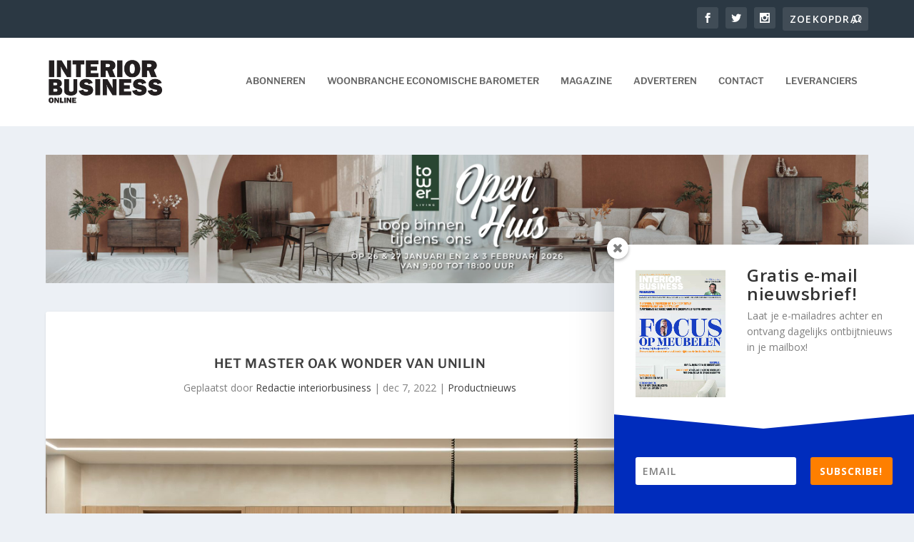

--- FILE ---
content_type: text/html; charset=utf-8
request_url: https://www.google.com/recaptcha/api2/aframe
body_size: 265
content:
<!DOCTYPE HTML><html><head><meta http-equiv="content-type" content="text/html; charset=UTF-8"></head><body><script nonce="xhnPx2ExLsoDFbsn0ruaXQ">/** Anti-fraud and anti-abuse applications only. See google.com/recaptcha */ try{var clients={'sodar':'https://pagead2.googlesyndication.com/pagead/sodar?'};window.addEventListener("message",function(a){try{if(a.source===window.parent){var b=JSON.parse(a.data);var c=clients[b['id']];if(c){var d=document.createElement('img');d.src=c+b['params']+'&rc='+(localStorage.getItem("rc::a")?sessionStorage.getItem("rc::b"):"");window.document.body.appendChild(d);sessionStorage.setItem("rc::e",parseInt(sessionStorage.getItem("rc::e")||0)+1);localStorage.setItem("rc::h",'1769820686437');}}}catch(b){}});window.parent.postMessage("_grecaptcha_ready", "*");}catch(b){}</script></body></html>

--- FILE ---
content_type: text/css
request_url: https://www.interiorbusiness.nl/wp-content/plugins/cm-business-directory-pro/frontend/assets/css/lightslider.css?ver=2.6.3
body_size: 1503
content:
.lSSlideOuter { overflow: hidden; -webkit-touch-callout: none; -webkit-user-select: none; -khtml-user-select: none; -moz-user-select: none; -ms-user-select: none; user-select: none }
.lightSlider:before, .lightSlider:after { content: " "; display: table; }
.lightSlider { overflow: hidden; margin: 0; }
.lSSlideWrapper { max-width: 100%; overflow: hidden; position: relative; }
.lSSlideWrapper > .lightSlider:after { clear: both; }
.lSSlideWrapper .lSSlide { -webkit-transform: translate(0px, 0px); -ms-transform: translate(0px, 0px); transform: translate(0px, 0px); -webkit-transition: all 1s; -webkit-transition-property: -webkit-transform,height; -moz-transition-property: -moz-transform,height; transition-property: transform,height; -webkit-transition-duration: inherit !important; transition-duration: inherit !important; -webkit-transition-timing-function: inherit !important; transition-timing-function: inherit !important; }
.lSSlideWrapper .lSFade { position: relative; }
.lSSlideWrapper .lSFade > * { position: absolute !important; top: 0; left: 0; z-index: 9; margin-right: 0; width: 100%; }
.lSSlideWrapper.usingCss .lSFade > * { opacity: 0; -webkit-transition-delay: 0s; transition-delay: 0s; -webkit-transition-duration: inherit !important; transition-duration: inherit !important; -webkit-transition-property: opacity; transition-property: opacity; -webkit-transition-timing-function: inherit !important; transition-timing-function: inherit !important; }
.lSSlideWrapper .lSFade > *.active { z-index: 10; }
.lSSlideWrapper.usingCss .lSFade > *.active { opacity: 1; }
.lSSlideOuter .lSPager.lSpg { margin: 10px 0 0; padding: 0; text-align: center; }
.lSSlideOuter .lSPager.lSpg > li { cursor: pointer; display: inline-block; padding: 0 5px; }
.lSSlideOuter .lSPager.lSpg > li a { background-color: #222222; border-radius: 30px; display: inline-block; height: 8px; overflow: hidden; text-indent: -999em; width: 8px; position: relative; z-index: 99; -webkit-transition: all 0.5s linear 0s; transition: all 0.5s linear 0s; }
.lSSlideOuter .lSPager.lSpg > li:hover a, .lSSlideOuter .lSPager.lSpg > li.active a { background-color: #428bca; }
.lSSlideOuter .media { opacity: 0.8; }
.lSSlideOuter .media.active { opacity: 1; }
.lSSlideOuter .lSPager.lSGallery { list-style: none outside none; padding-left: 0; margin: 0; overflow: hidden; transform: translate3d(0px, 0px, 0px); -moz-transform: translate3d(0px, 0px, 0px);-ms-transform: translate3d(0px, 0px, 0px); -webkit-transform: translate3d(0px, 0px, 0px); -o-transform: translate3d(0px, 0px, 0px); -webkit-transition-property: -webkit-transform; -moz-transition-property: -moz-transform; -webkit-touch-callout: none; -webkit-user-select: none; -khtml-user-select: none; -moz-user-select: none; -ms-user-select: none; user-select: none; }
.lSSlideOuter .lSPager.lSGallery li { overflow: hidden; opacity:0.6; }
.lSSlideOuter .lSPager.lSGallery li.active, .lSSlideOuter .lSPager.lSGallery li:hover { opacity:1; }
.lSSlideOuter .lSPager.lSGallery img { display: block; height: auto; max-width: 100%; }
.lSSlideOuter .lSPager.lSGallery:before, .lSSlideOuter .lSPager.lSGallery:after { content: " "; display: table; }
.lSSlideOuter .lSPager.lSGallery:after { clear: both; }
.lSAction > a { width: 32px; display: block; top: 50%; height: 32px; cursor: pointer; position: absolute; z-index: 99; margin-top: -16px; opacity: 0.5; -webkit-transition: opacity 0.35s linear 0s; transition: opacity 0.35s linear 0s; color:#000; }
.lSAction > a:hover { opacity: 1; }
.lSAction > .lSPrev { background-position: 0 0; left: 10px; }
.lSAction > .lSNext { background-position: -32px 0; right: 10px; }
.lSAction > a.disabled { pointer-events: none; }
.cS-hidden { height: 1px; opacity: 0; filter: alpha(opacity=0); overflow: hidden; }
.lSSlideOuter.vertical { position: relative; }
.lSSlideOuter.vertical.noPager { padding-right: 0px !important; }
.lSSlideOuter.vertical .lSGallery { position: absolute !important; right: 0; top: 0; }
.lSSlideOuter.vertical .lightSlider > * { width: 100% !important; max-width: none !important; }
.lSSlideOuter.vertical .lSAction > a { left: 50%; margin-left: -14px; margin-top: 0; }
.lSSlideOuter.vertical .lSAction > .lSNext { background-position: 31px -31px; bottom: 10px; top: auto; }
.lSSlideOuter.vertical .lSAction > .lSPrev { background-position: 0 -31px; bottom: auto; top: 10px; }
.lSSlideOuter.lSrtl { direction: rtl; }
.lSSlideOuter .lightSlider, .lSSlideOuter .lSPager { padding-left: 0; list-style: none outside none; }
.lSSlideOuter.lSrtl .lightSlider, .lSSlideOuter.lSrtl .lSPager { padding-right: 0; }
.lSSlideOuter .lightSlider > *,  .lSSlideOuter .lSGallery li { float: left; }
.lSSlideOuter.lSrtl .lightSlider > *,  .lSSlideOuter.lSrtl .lSGallery li { float: right !important; }
@-webkit-keyframes rightEnd { 0% { left: 0; } 50% { left: -15px; } 100% { left: 0; } }
@keyframes rightEnd { 0% { left: 0; } 50% { left: -15px; } 100% { left: 0; } }
@-webkit-keyframes topEnd { 0% { top: 0; } 50% { top: -15px; } 100% { top: 0; } }
@keyframes topEnd { 0% { top: 0; } 50% { top: -15px; } 100% { top: 0; } }
@-webkit-keyframes leftEnd { 0% { left: 0; } 50% { left: 15px; } 100% { left: 0; } }
@keyframes leftEnd { 0% { left: 0; } 50% { left: 15px; } 100% { left: 0; } }
@-webkit-keyframes bottomEnd { 0% { bottom: 0; } 50% { bottom: -15px; } 100% { bottom: 0; } }
@keyframes bottomEnd { 0% { bottom: 0; } 50% { bottom: -15px; } 100% { bottom: 0; } }
.lSSlideOuter .rightEnd { -webkit-animation: rightEnd 0.3s; animation: rightEnd 0.3s; position: relative; }
.lSSlideOuter .leftEnd { -webkit-animation: leftEnd 0.3s; animation: leftEnd 0.3s; position: relative; }
.lSSlideOuter.vertical .rightEnd { -webkit-animation: topEnd 0.3s; animation: topEnd 0.3s; position: relative; }
.lSSlideOuter.vertical .leftEnd { -webkit-animation: bottomEnd 0.3s; animation: bottomEnd 0.3s; position: relative; }
.lSSlideOuter.lSrtl .rightEnd { -webkit-animation: leftEnd 0.3s; animation: leftEnd 0.3s; position: relative; }
.lSSlideOuter.lSrtl .leftEnd { -webkit-animation: rightEnd 0.3s; animation: rightEnd 0.3s; position: relative; }
.lightSlider.lsGrab > * { cursor: -webkit-grab; cursor: -moz-grab; cursor: -o-grab; cursor: -ms-grab; cursor: grab; }
.lightSlider.lsGrabbing > * { cursor: move; cursor: -webkit-grabbing; cursor: -moz-grabbing; cursor: -o-grabbing; cursor: -ms-grabbing; cursor: grabbing; }